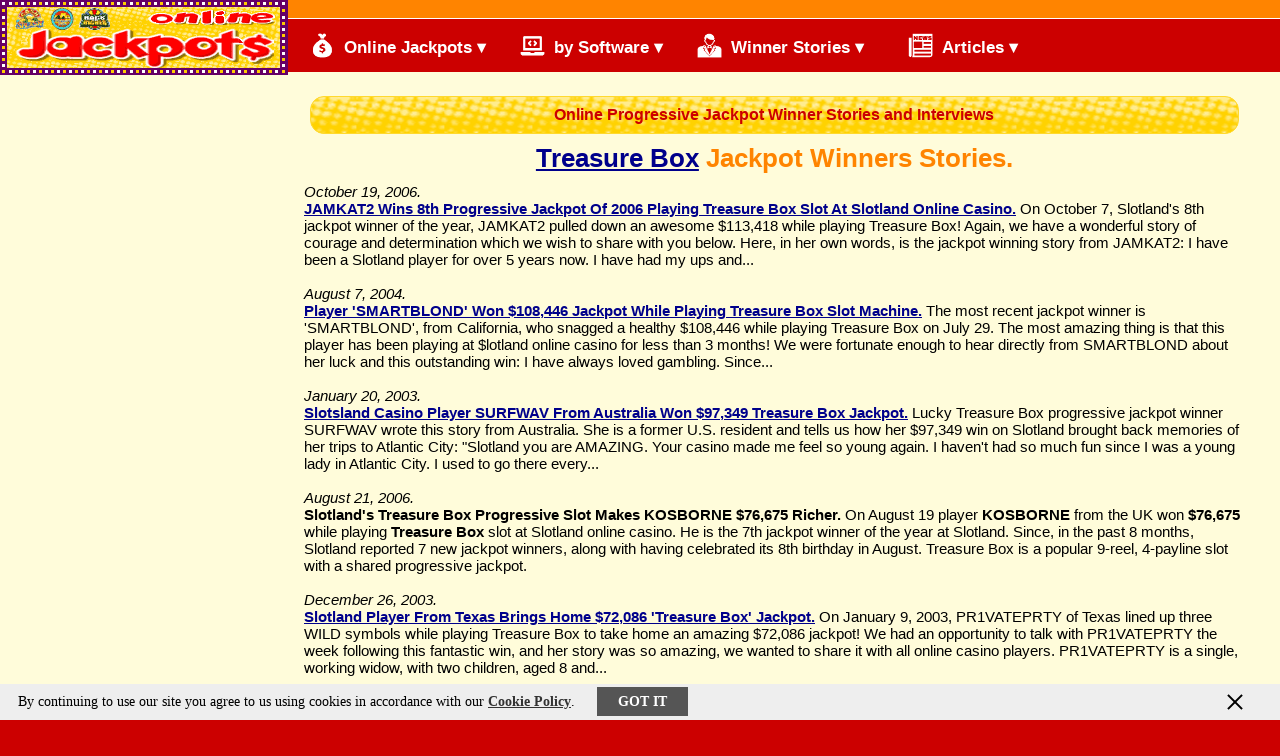

--- FILE ---
content_type: text/html
request_url: http://www.online-jackpots.biz/jackpot-winners-Treasure-Box.htm
body_size: 7233
content:
<!DOCTYPE html>
<html lang="en">
<head>
<meta http-equiv="content-type" content="text/html; charset=utf-8">
<title>Treasure Box Online Jackpot Winners</title>
<meta name="description" content="Treasure Box - Online casino progressive slots and poker jackpot winners stories.">
<meta name="keywords" content="Treasure Box, jackpot winners, online jackpots, progressive, winner story, real winner">
<meta name="viewport" content="width=device-width, initial-scale=1">
<link href="favicon.ico" rel="shortcut icon" type="image/ico" />
<link rel="preload" href="images/styles2.css" as="style" />
<link href="images/styles2.css" type="text/css" rel="stylesheet" media="all" />
<meta name="theme-color" content="#CC0000">
<!-- GTM (gtag.js) +Analytics -->
<script async src="https://www.googletagmanager.com/gtag/js?id=UA-106997304-1"></script>
<script>
  window.dataLayer = window.dataLayer || [];
  function gtag(){dataLayer.push(arguments)};
  gtag('js', new Date());
  gtag('config', 'UA-106997304-1');
</script>
</head>
<body >	
<header id="header_bg">
<div class="container">
<div id="header">

 <div id="logo">
<div id="logoram1">
<div id="logoram2">
<a href="/"><img class="logoimg" src="images/jpo.gif" border="0" alt="Online Jackpots" /></a></div>
<div id="logoram3"></div></div>
 </div>

 <div id="ban468">
 </div>
</div>

<script>
function showmenu() {
var x=document.getElementById("myTopnav");
if (x.className === "topnav") {x.className += " responsive";} 
else {x.className="topnav";}
} 
</script>

<nav>
<div class="topnav" id="myTopnav">
  <div class="dropdown">
    <button class="dropbtn"><div class="rimgico" style="background: url('images/icons/mbag-90.png') no-repeat center center;background-size:cover;"></div>
	Online Jackpots &#x25BE;</button>
    <div class="dropdown-content">
<a href="single-line-slots.htm">&raquo; Single Line Slots</a>
<a href="multi-line-slots.htm">&raquo; Multi Line Slots</a>
<a href="5-reel-slots.htm">&raquo; 5 Reel Slots JPs</a>
<a href="stud-poker-jackpots.htm">&raquo; Stud Poker JPs</a>
<a href="video-poker-jackpots.htm">&raquo; Video Poker JPs</a>
<a href="blackjack-jackpots.htm">&raquo; Blackjack Jackpots</a>
<a href="keno-roulette-jackpots.htm">&raquo; Keno & Roulette</a>
<a href="bingo-jackpots.htm">&raquo; Bingo Jackpots</a>
<a href="jackpot-winners.htm">&raquo; Jackpot Winners</a>
    </div>
  </div> 
  <div class="dropdown">
    <button class="dropbtn"><div class="rimgico" style="background: url('images/icons/pccode-90.png') no-repeat center center;background-size:cover;"></div>
	by Software &#x25BE;</button>
    <div class="dropdown-content">
<a href="microgaming-jackpots.htm">&raquo; Microgaming JPs</a>
<a href="playtech-jackpots.htm">&raquo; Playtech Jackpots</a>
<a href="net-entertainment-jackpots.htm">&raquo; Net Entertainment</a>
<a href="realtime-gaming-jackpots.htm">&raquo; RealTime Gaming</a>
<a href="randomlogic-888-jackpots.htm">&raquo; Randomlogic 888</a>
<a href="yggdrasil-gaming-jackpots.htm">&raquo; Yggdrasil Gaming</a>
<a href="slotland-jackpots.htm">&raquo; Slotland Jackpots</a>
<a href="casino-technology-jackpots.htm">&raquo; Casino Technology</a>
<a href="gamesys-jackpots.htm">&raquo; Gamesys Jackpots</a>
<a href="rival-gaming-jackpots.htm">&raquo; Rival Gaming</a>
<a href="oddson-jackpots.htm">&raquo; WGS Jackpots</a>
    </div>
  </div> 
  <div class="dropdown">
    <button class="dropbtn"><div class="rimgico" style="background: url('images/icons/man-90.png') no-repeat center center;background-size:cover;"></div>
	Winner Stories &#x25BE;</button>
    <div class="dropdown-content">
<a href="jackpot-winners-Beach-Life.htm">&raquo; Beach Life</a>
<a href="jackpot-winners-Break-da-Bank.htm">&raquo; Break da Bank</a>
<a href="jackpot-winners-Cash-Splash.htm">&raquo; Cash Splash</a>
<a href="jackpot-winners-Deal-or-No-Deal.htm">&raquo; Deal or No Deal</a>
<a href="jackpot-winners-Diamond-Valley.htm">&raquo; Diamond Valley</a>
<a href="jackpot-winners-Fruit-Fiesta.htm">&raquo; Fruit Fiesta</a>
<a href="jackpot-winners-Gold-Rally.htm">&raquo; Gold Rally</a>
<a href="jackpot-winners-King-Cashalot.htm">&raquo; King Cashalot</a>
<a href="jackpot-winners-LotsaLoot.htm">&raquo; LotsaLoot</a>
<a href="jackpot-winners-Major-Millions.htm">&raquo; Major Millions</a>
<a href="jackpot-winners-Mega-Fortune.htm">&raquo; Mega Fortune</a>
<a href="jackpot-winners-Mega-Moolah.htm">&raquo; Mega Moolah</a>
<a href="jackpot-winners-Slots.htm">&raquo; Slots</a>
<a href="jackpot-winners-Thunderstruck-II.htm">&raquo; Thunderstruck II</a>
<a href="jackpot-winners-Treasure-Nile.htm">&raquo; Treasure Nile</a>
<a href="jackpot-winners-Wow-Pot.htm">&raquo; Wow Pot</a>
    </div>
  </div>
  <div class="dropdown">
    <button class="dropbtn">&nbsp; <div class="rimgico" style="background: url('images/icons/news-90.png') no-repeat center center;background-size:cover;"></div>
	Articles &#x25BE;</button>
    <div class="dropdown-content">
	  <a href="jackpot-winners.htm">&raquo; Jackpot Winners</a>
	  <a href="jackpot-reviews.htm">&raquo; Jackpot Reviews</a>
      <a href="jackpot-articles.htm">&raquo; Winner Stories</a>
      <a href="jackpot-articles-2.htm">&raquo; Articles 2</a>
	  <a href="jackpot-articles-3.htm">&raquo; Articles 3</a>
      <a href="jackpot-articles-4.htm">&raquo; Articles 4</a>
	  <a href="jackpot-articles-5.htm">&raquo; Articles 5</a>
    </div>
  </div>
  <a href="javascript:void(0);" class="icon" onclick="showmenu()">&#9776;</a>
</div>
</nav>
			
</div>
</header>

<div id="wrapper"><div class="container">
<div id="content" class="ba">


<article>

<div id="hhead">Online Progressive Jackpot Winner Stories and Interviews</div>
<h1><a href="treasure-box.htm" title="Treasure Box Review">Treasure Box</a> Jackpot Winners Stories.</h1>
<em>October 19, 2006.  </em><br /><a href="Jackpot-Winner-Story-JAMKAT2-Wins-113418-On-Treasure.htm">JAMKAT2 Wins 8th Progressive Jackpot Of 2006 Playing Treasure Box Slot At Slotland Online Casino.</a> On October 7, Slotland's 8th jackpot winner of the year, JAMKAT2 pulled down an awesome $113,418 while playing 
Treasure Box! Again, 
we have a wonderful story of courage and determination which we wish to share with you below. Here, in her own words, is the jackpot winning 
story from JAMKAT2: 

I have been a Slotland player for over 5 years now. I have had my ups and...<br /><br />
<em>August 7, 2004.  </em><br /><a href="108446-Treasure-Box-Jackpot-Won-By-SMARTBLOND-from.htm">Player 'SMARTBLOND' Won $108,446 Jackpot While Playing Treasure Box Slot Machine.</a> The most recent jackpot winner is 'SMARTBLOND', from California, who snagged a healthy $108,446 while playing Treasure Box on July 29. The most amazing thing is that this player has been playing at $lotland online casino for less than 3 months! We were fortunate enough to hear directly from SMARTBLOND about her luck and this outstanding win: I have always loved gambling. Since...<br /><br />
<em>January 20, 2003.  </em><br /><a href="Australian-Player-Wins-97349-On-Treasure-Box-At.htm">Slotsland Casino Player SURFWAV From Australia Won $97,349 Treasure Box Jackpot.</a> Lucky Treasure Box progressive jackpot winner SURFWAV wrote this story from Australia. She is a former U.S. resident and tells us how her $97,349 win on Slotland brought back memories of her trips to Atlantic City: "Slotland you are AMAZING. Your casino made me feel so young again. I haven't had so much fun since I was a young lady in Atlantic City. I used to go there every...<br /><br />
<em>August 21, 2006.  </em><br /><strong>Slotland's Treasure Box Progressive Slot Makes KOSBORNE $76,675 Richer.</strong> On August 19 player <b>KOSBORNE</b> from the UK won <B>$76,675</B> while playing <b>Treasure Box</b> slot at Slotland online casino. He is the 7th jackpot winner of the year at Slotland.
 Since, in the past 8 months, Slotland reported 7 new jackpot winners, along with 
having celebrated its 8th birthday in August. Treasure Box is a popular 9-reel, 4-payline slot with a shared progressive jackpot.<br /><br />
<em>December 26, 2003.  </em><br /><a href="Treasure-Box-Progressive-Jackpot-Won-By-Slotlands.htm">Slotland Player From Texas Brings Home $72,086 'Treasure Box' Jackpot.</a> On January 9, 2003, PR1VATEPRTY of Texas lined up three WILD symbols while playing Treasure Box to take home an amazing $72,086 jackpot! We had an opportunity to talk with PR1VATEPRTY the week following this fantastic win, and her story was so amazing, we wanted to share it with all online casino players. PR1VATEPRTY is a single, working widow, with two children, aged 8 and...<br /><br />
<em>October 20, 2004.  </em><br /><a href="55121-Treasure-Box-Jackpot-Was-Hit-By-KLAUS38893-Of.htm">German Player Won $55,121 While Playing Treasure Box Slot Machine At Slotland.</a> On October 19, KLAUS38893 from Germany won $55,121 while playing Treasure Box slot at $lotland. In attempting to contact our winner, we found that he does not speak English, but fortunately his daughter speaks English and was able to explain her father's good luck... He said: I actually was the one who introduced my father to Slotland, back in 2001. I had been playing for a...<br /><br />
<em>October 7, 2007.  </em><br /><a href="4000-Treasure-Box-Win-At-Slotland-Online-Casino.htm">Slotland Casino's Winner Story Of KANAMONG Who Won $4,000 On Treasure Box Slot.</a> This month, we would like to present another winner story, this time from Slotland casino players with the nick KANAMONG, 
who ran an awesome winning streak up to over $4,000. Here is what he had to say about his recent win: 

"My favorite slot at Slotland is Treasure Box. As I am 
not a high roller, I usually play all lines with 50 cents. On a 
Friday night, after a...<br /><br />
<em>August 2, 2005.  </em><br /><a href="Treasure-Box-Jackpot-Winner-Tells-Her-Story.htm">Slotland Casino Player 'Superblessed' Tells How Her Won 2 Treasure Box Jackpots - Monthly Winner Story.</a> Even this story do not tell the ultimate tale of winning the progressive jackpot, it do indicate how easy and often players win at $lotland. Here is what this month winner - player "Superblessed" - tells about her wins: I want to thank you so much for sending my winnings so quickly. I have played at Slotland for a few years now. I love all the games but Treasure Box has become...<br /><br />
<em>August 7, 2007.  </em><br /><a href="Slotlands-August-Winner-Story-And-Birthday-Month-Party.htm">9th Birthday Party And August Winner Story From Slotland Online Casino.</a> This month marks 9th birthday of Slotland as a fun and successful online casino and the casino celebrates with 
all of its loyal players, both old and new. In addition to the regular weekend promotion, for the month of August only, 
Slotland is offering a special $9,000 pot of cash to give away to 12 players who party the most at Slotland 
this special birthday month.
The...<br /><br />
<em>June 8, 2008.  </em><br /><a href="Another-Monthly-Winner-Story-From-Slotland-Casino.htm">Slotland Monthly Winner Story - A Player Deposits $25 And Wins $1400 On Treasure Box Slot.</a> This month one of the Slotland online casino players, PONYBOY_1, presents another great winner story. Below he  
explains how he turned $25 into an incredible gaming experience: 

I have been playing on Slotland for a few years. I have also had occasion to write to Slotland casino to specifically 
address the validity of their "Winner Story". I simply could not believe all...<br /><br />
<em>November 3, 2008.  </em><br /><a href="GREG121414s-Monthly-Winner-Story-Multiple-Wins-At.htm">Monthly Winner Story Of Slotland Casino Player GREG121414.</a> October turned out to be the month when Slotland's 6th big jackpot winner of the year appeared, as MINE0MINE struck it rich, 
hitting $134,253 while playing Golden 8 slot on October 23. 
We are seeing the jackpot build again and who knows when it might 
next break and into whose lap the money will fall! While it is always exciting to announce another large jackpot winner...<br /><br />
<em>September 7, 2008.  </em><br /><a href="MISSMICHELLE-Tells-Her-Winner-Story-At-Slotland.htm">Slotland Casino Player MISSMICHELLE Tells Her Winner Story - Thanks To Treasure Box Slot.</a> This month we are happy to publish yet another great winner story, this time from MISSMICHELLE, who broke the treasury 
on popular Treasure Box slot machine at $lotland online casino: 

"Treasure Box aka my slotland [casino] savings account. About six months ago, my husband and I ran into a tight spot as far as money is 
concerned. No big tragedy; just little things...<br /><br />
<em>April 7, 2005.  </em><br /><a href="Slotlands-Treasure-Box-April-Winner-Story.htm">Player 'MSRJR' Won Over $2,500 Playing Treasure Box Slot At $lotland.</a> $lotland online casino player MSRJR submitted her winner story this month. Here is her tale: I was just reading the winning story for last month and I decided to send in my own. In fact, I am now waiting for the winnings to arrive from one of the most profitable evenings ever for me at $LOTLAND! These winnings are extra special to me because of the timing. My son is getting...<br /><br />
<em>April 1, 2006.  </em><br /><a href="Treasure-Box-Winner-Story-From-Slotland-Casino-Player.htm">Slotland Casino Player SOPHIJEAN Tells The Story About Her Online Wins In March.</a> In addition to two progressive jackpot winner of 2006, there are additional satisfied winners each day at Slotland online casino. And this story from player SOPHIJEAN provides a good example of persistance, even when the going seems rough! Here is what she told about his recent gambling experience at Slotland: "I have been a player at Slotland on and off for the last 4 years....<br /><br />
<em>December 14, 2006.  </em><br /><a href="Player-BILLTURNR-Wins-On-Treasure-Box-Slot-At-Slotland.htm">Monthly Winner Story From Slotland: BILLTURNR Wins On Treasure Box.</a> Along with yet another jackpot winner in November (when player TWULYOURS Won $65,284 progressive jackpot playing 
Jacks or Better 
video poker), Slotland online casino has another awesome winner story to share with its existing and potential players. 
Read about the amazing streak that BILLTURNR had in this Monthly Winner Story: 

"I have been a customer of Slotland since...<br /><br />
<em>May 7, 2007.  </em><br /><a href="Monthly-Jackpot-Winner-Story-From-TREASUREBOX12.htm">TREASUREBOX12 Takes Two Royal Flushes In One Week In Jackpot Race.</a> Here is another interesting winner story from the player of Slotland online casino who was hunting for the big jackpot that 
was occasionally hit by another player. Nevertheless, TREASUREBOX12 managed to win some $600 on his way to the big one...
If you recall last month's winner story from TOZE, you will find that this month's story from 
TREASUREBOX12 also shows how to be...<br /><br />


<strong>Other Progressive Slots jackpot winner stories:</strong><br />
<div class="jplist">
<a href="jackpot-winners-Slots.htm"> 3 Reel Slots</a>
 . <a href="jackpot-winners-Avalon.htm"> Avalon</a>
 . <a href="jackpot-winners-Beach-Life.htm"> Beach Life</a>
 . <a href="jackpot-winners-Booster.htm"> Booster</a>
 . <a href="jackpot-winners-Bullion-Bonanza.htm"> Bullion Bonanza</a>
 . <a href="jackpot-winners-Cash-Splash.htm"> CashSplash 3 & 5 Reel</a>
 . <a href="jackpot-winners-Diamond-Bonanza.htm"> Diamond Bonanza</a>
 . <a href="jackpot-winners-Diamond-Valley.htm"> Diamond Valley</a>
 . <a href="jackpot-winners-Deal-or-No-Deal.htm"> Deal or No Deal</a>
 . <a href="jackpot-winners-Fruit-Fiesta.htm"> Fruit Fiesta 3 & 5 Reel</a>
 . <a href="jackpot-winners-Gold-Rally.htm"> Gold Rally 8 Line</a>
 . <a href="jackpot-winners-Golden8.htm"> Golden 8</a>
 . <a href="jackpot-winners-Heavy-Metal.htm"> Heavy Metal</a>
 . <a href="jackpot-winners-King-Cashalot.htm"> King Cashalot</a>
 . <a href="jackpot-winners-LotsaLoot.htm"> Lots-a-Loot</a>
 . <a href="jackpot-winners-Magic.htm"> Magic Slots</a>
 . <a href="jackpot-winners-Major-Millions.htm"> Major Millions</a>
 . <a href="jackpot-winners-Mega-Fortune.htm"> Mega Fortune</a>
 . <a href="jackpot-winners-Mega-Fortune-Dreams.htm"> Mega Fortune Dreams</a>
 . <a href="jackpot-winners-Mega-Moolah.htm"> Mega Moolah</a>
 . <a href="jackpot-winners-Millionaires-Club.htm"> Millionaires Club</a>
 . <a href="jackpot-winners-Rags-to-Riches.htm"> Rags-to-Riches</a>
 . <a href="jackpot-winners-Safe-Cracker.htm"> Safe Cracker</a>
 . <a href="jackpot-winners-Shoot-o-Rama.htm"> Shoot-o-Rama</a>
 . <a href="jackpot-winners-Thunderstruck.htm"> Thunderstruck</a>
 . <a href="jackpot-winners-Tiki-Temple.htm"> Tiki Temple</a>
 . <a href="jackpot-winners-Super-Fortune-Wheel.htm"> Super Fortune Wheel</a>
 . <a href="jackpot-winners-Treasure-Box.htm"> Treasure Box</a>
 . <a href="jackpot-winners-Treasure-Nile.htm"> Treasure Nile</a>
 . <a href="jackpot-winners-Triple-Olives.htm"> Triple Olives</a>
 . <a href="jackpot-winners-Tunzamunni.htm"> Tunzamunni</a>
 . <a href="jackpot-winners-Tycoons-Treasure.htm"> Tycoons Treasure</a>
 . <a href="jackpot-winners-Video-Slots.htm"> Video Slots</a>
 . <a href="jackpot-winners-Wall-Street-Fever.htm"> Wall Street Fever</a>
 . <a href="jackpot-winners-Wow-Pot.htm"> WowPot Slot</a></div>

</article>

    <div class="clear"></div>
</div><!--content end-->

<div id="navside" align="center">

<div class="dropdown ba">
<button class="sidebartop"><div class="rimgico" style="background: url('images/icons/s-90.png') no-repeat center center;background-size:cover;"></div>
              
Latest Winners</button>
<marquee id="mrq" onMouseOver="this.stop()" onMouseOut="this.start()" scrollAmount="1" scrollDelay="1" direction="up" style="text-align:center;">
&bull; <em>T.K. from Canada</em> scooped CA$22,138.00 playing Cash Splash 5 Reel at <a href="go/gm.php" title="Receive 150 chances to become an instant millionaire for $€£10 AND 100% match bonus up to $€£250 on your next deposit. Minimum Deposit: $€£10" target="_blank" rel="nofollow" class="bb">Grand Mondial Casino</a> on January 14. <br /><br />
&bull; <em>EMILY K.</em> hit $26,238.78 jackpot on MEGA MONEY MINE  JACKPOT at <a href="go/rs.php" title="Receive up to $2,500 total bonus on your first 7 deposits + up to 500 Free Spins, including incredible 275% match bonus on your first deposit. Min. deposit: $25. Bonuses are subject to x30 wagering requirements" target="_blank" rel="nofollow" class="bb">Red Stag Casino</a> on January 12. <br /><br />
&bull; <em>G.S. from Canada</em> won CA$8,700.00 playing Atlantean Treasures: Mega Moolah at <a href="go/lc.php" title="Receive up to £$€1,000 signup bonus on first 5 deposits. Min Deposit $€£10. New customers only. 100% Bonus up to £150 on 1st deposit, 50% up to £200, 25% up to £300, 50% up to £200, 100% up to £150. Wager 60x first bonus + 30x next bonuses." target="_blank" rel="nofollow" class="bb">Luxury Casino</a> on January 10. <br /><br />
&bull; <em>F.V. from Canada</em> scooped CA$32,443.00 jackpot on Mega Moolah at <a href="go/qc.php" title="Receive Get up to 700 free spins for your first 7 days AND 100% up to $€100 match bonus on your first deposit. Min Dep $€10. UK: Get up to 700 Spins for your first 7 days AND 100% up to £100 bonus on your first deposit. Min Deposit £10. Wager 60*B. T&Cs Apply." target="_blank" rel="nofollow" class="bb">Quatro Casino</a> on January 08. <br /><br />
</marquee>
</div>

<br /><br /><br />

<div class="dropdown">
<button class="sidebartop"><div class="rimgico" style="background: url('images/icons/mbag-90.png') no-repeat center center;background-size:cover;"></div>
Current Jackpots</button>
<iframe name="jps" id="jps" scrolling="no" frameborder="0" src="jackpots.htm"></iframe> <!--width="136" height="412"-->
</div>

<!-- 125_i --><div class="clear"></div>
</div><!--navside end-->
	<div class="clear"></div>
	
</div></div><!--wrapper end-->

<div id="footbar"><a href="sitemap.htm">Sitemap</a>  
<a href="progressive-jackpots.htm">All Jackpots</a>  <a href="jackpot-winners.htm">Winners</a>  <a href="privacy.htm">Privacy</a></div>
<div id="foot">
<!-- marqi -->

    <!--TD bgColor="#CC0000" height=10-->
  <div id="footer_bottom_logos" align="center">
  <div class="disc">DISCLAIMER: Online wagering is illegal in some jurisdictions. It is your responsibility to check your local regulations before 
  playing online. Online-Jackpots.biz takes no responsibility for your actions. Gambling can be addictive, please play responsibly. </div>
	
	<a href="https://www.begambleaware.org" target="_blank" rel="nofollow" title="BeGambleAware.org - Gamble Responsibly"><img src="images/bga30.png" border="0" width="77" height="30" alt="BeGambleAware" /></a>
	<a href="https://www.gamcare.org.uk" target="_blank" rel="external" title="GamCare"><img src="images/gamcare30.png" border="0" width="30" height="30" alt="GamCare" /></a>
	&nbsp;<img src="images/18p30.gif" alt="18+" title="18+" />
  </div>
<div class="cookie-container cookie-container-hidden" id="cookie-container">
 <div class="cookie-item cookie-message">By continuing to use our site you agree to us using cookies in accordance with our
 <a href="privacy.htm" class="cookies-learn-more">Cookie Policy</a>.&nbsp;<span id="privacy-dismiss" class="cookie-dismiss button7 bradius">Got It</span>
 </div><div id="privacy-dismiss-close" class="cookie-item cookie-dismiss-btn"></div>
</div>
<script src="js/cookiepriv.js"></script><div id="copy" class="ca" align="center">Copyright © Online-Jackpots.biz, 2002 - 2026. 
</div>
</body></html>

--- FILE ---
content_type: text/html
request_url: http://www.online-jackpots.biz/jackpots.htm
body_size: 1092
content:
<html>
<head>
<title>Jackpot Values</title>
<meta http-equiv="Content-Type" content="text/html; charset=utf-8">

<style type="text/css">
.jps {font:bold 14px Arial,Helvetica,sans-serif; margin-top:6px; text-align:center; padding: 6px; width:100%;} /*136px;*/
.jpval {font:bold 15px Arial,Helvetica,sans-serif; color:#FFF; text-align:center; width:100%;margin-top:2px;}
.jpf {font:bold 14px Arial,Helvetica,sans-serif; color:#FFF; text-align:center; width:100%;}
form {padding:8px 2px;margin:1px; width:100%;}
select {font-size: 14px; font-family:Arial,sans-serif;}
</style>
</head>

<body bgcolor="#FF8400" text="#000000" leftmargin="0" topmargin="0" marginwidth="0" marginheight="0" align="center">

<div class="jps">
<a href="score.htm" target="_parent">SORTED BY SCORE&reg;</a></div>

<div class="jps">
<a href="crazy-cat-lady.htm" target=_parent>Crazy Cat Lady</a> (877)</div>
<div class="jpval">
$7,409.90</div>
<div class="jpf">
<form name="mmdrop">
<select name="mmdrop" size=1 onChange="window.open(this.form.mmdrop.options[this.form.mmdrop.selectedIndex].value, '_blank');"><option selected>Choose Casino</option><option value="http://www.online-jackpots.biz/go/miami.php">Miami Club Casino</option></select>
</form>
</div>
<div class="jps">
<a href="naughty-or-nice.htm" target=_parent>Naughty Or Nice</a> (633)</div>
<div class="jpval">
$45,945.28</div>
<div class="jpf">
<form name="mmdrop">
<select name="mmdrop" size=1 onChange="window.open(this.form.mmdrop.options[this.form.mmdrop.selectedIndex].value, '_blank');"><option selected>Choose Casino</option><option value="http://www.online-jackpots.biz/go/slotocash.php">Sloto'Cash</option><option value="http://www.online-jackpots.biz/go/fg.php">Fair Go</option><option value="http://www.online-jackpots.biz/go/ua.php">Uptown Aces</option><option value="http://www.online-jackpots.biz/go/lvusa.php">Las Vegas USA</option><option value="http://www.online-jackpots.biz/go/vo.php">Vegas Online</option><option value="http://www.online-jackpots.biz/go/splus.php">SlotsPlus</option></select>
</form>
</div>
<div class="jps">
<a href="alices-wonderland.htm" target=_parent>Alices Wonderland</a> (406)</div>
<div class="jpval">
$548,910.96</div>
<div class="jpf">
<form name="mmdrop">
<select name="mmdrop" size=1 onChange="window.open(this.form.mmdrop.options[this.form.mmdrop.selectedIndex].value, '_blank');"><option selected>Choose Casino</option><option value="http://www.online-jackpots.biz/go/whv.php">William Hill Vegas</option></select>
</form>
</div>
<div class="jps">
<a href="holmes-and-the-stolen-stones.htm" target=_parent>Holmes and the Stolen Stones</a> (377)</div>
<div class="jpval">
&euro;1,440.72</div>
<div class="jpf">
<form name="mmdrop">
<select name="mmdrop" size=1 onChange="window.open(this.form.mmdrop.options[this.form.mmdrop.selectedIndex].value, '_blank');"><option selected>Choose Casino</option><option value="http://www.online-jackpots.biz/go/betsafe.php">Betsafe Casino</option><option value="http://www.online-jackpots.biz/go/unibet.php">Unibet Casino</option></select>
</form>
</div>
<div class="jps">
<a href="jackpot-king.htm" target=_parent>Jackpot King</a> (352)</div>
<div class="jpval">
&euro;3,590,259.48</div>
<div class="jpf">
<form name="mmdrop">
<select name="mmdrop" size=1 onChange="window.open(this.form.mmdrop.options[this.form.mmdrop.selectedIndex].value, '_blank');"><option selected>Choose Casino</option><option value="http://www.online-jackpots.biz/go/whg.php">William Hill Games</option><option value="http://www.online-jackpots.biz/go/betsafe.php">Betsafe</option><option value="http://www.online-jackpots.biz/go/whv.php">William Hill Vegas</option><option value="http://www.online-jackpots.biz/go/eu.php">EUCasino</option></select>
</form>
</div>
<div class="jps">
<a href="hall-of-gods.htm" target=_parent>Hall of Gods</a> (347)</div>
<div class="jpval">
&euro;263,443.68</div>
<div class="jpf">
<form name="mmdrop">
<select name="mmdrop" size=1 onChange="window.open(this.form.mmdrop.options[this.form.mmdrop.selectedIndex].value, '_blank');"><option selected>Choose Casino</option><option value="http://www.online-jackpots.biz/go/ce.php">CasinoEuro</option><option value="http://www.online-jackpots.biz/go/mr.php">Magic Red</option><option value="http://www.online-jackpots.biz/go/betsson.php">Betsson</option><option value="http://www.online-jackpots.biz/go/betsafe.php">Betsafe</option><option value="http://www.online-jackpots.biz/go/ce.php">Casino Euro</option><option value="http://www.online-jackpots.biz/go/slotsmagic.php">SlotsMagic</option><option value="http://www.online-jackpots.biz/go/paf.php">Paf Casino</option></select>
</form>
</div>
 

</body>
</html>

--- FILE ---
content_type: text/css
request_url: http://www.online-jackpots.biz/images/styles2.css
body_size: 4109
content:
BODY {
	SCROLLBAR-FACE-COLOR: #CC0000; SCROLLBAR-HIGHLIGHT-COLOR: #CC0000; SCROLLBAR-SHADOW-COLOR: #FFFCDA; SCROLLBAR-3DLIGHT-COLOR: #FFFCDA; SCROLLBAR-ARROW-COLOR: #FFFCDA; SCROLLBAR-TRACK-COLOR: #FFFCDA; SCROLLBAR-DARKSHADOW-COLOR: #FFFCDA; margin:6px; padding:0px; background-color: #c00; background: #c00 url('bg8d13.jpg') repeat center top;}
html, body {height: 100%;}
html {display: table; margin: auto;}
body {display: table-cell;vertical-align: middle;} /* !center the site! */
h1 {
	font: bold 26px 'Comic Sans MS',sans-serif; color: #FF8400; margin: 9px; text-align:center;}
h2 {
	font: bold 24px 'Comic Sans MS',sans-serif; color: #FF8400; margin: 8px; text-align:center;}
h3 {
	font: bold 22px Arial, Helvetica, sans-serif; COLOR: #000000; margin: 6px; padding:6px 0 10px 0;}
h4 {
	font: bold 20px 'Comic Sans MS',sans-serif; color: #FF8400; margin: 7px; margin-top:4px; text-align:center;}
.ba {
	font: normal 15px Arial, Helvetica, sans-serif; COLOR: #000000; padding:5px;}
.ba a:visited {
	COLOR: #00008B; TEXT-DECORATION: underline}
.ba a:link {
	COLOR: #00008B; TEXT-DECORATION: underline}
.ba a:hover {
	COLOR: #0000DD; TEXT-DECORATION: underline}
.ba i {margin-top:5px;}
.bb {
	FONT-FAMILY: Arial, sans-serif; FONT-WEIGHT: bold; FONT-SIZE: 14px; COLOR: #00008B;}
.bb a:visited {
	COLOR: #00008B; TEXT-DECORATION: none}
.bb a:link {
	COLOR: #00008B; TEXT-DECORATION: none}
.bb a:hover {
	COLOR: #0000CC; TEXT-DECORATION: underline}
.bbb, .bold, a {FONT-WEIGHT: bold;}
.ca {
	FONT-FAMILY: Arial, Helvetica, sans-serif; FONT-WEIGHT: normal; FONT-SIZE: 15px; COLOR: #ffffff; padding:4px;}
.mr {
	FONT-FAMILY: Arial, Helvetica, sans-serif; FONT-WEIGHT: bold; FONT-SIZE: 14px; COLOR: #000099;}
.mr a:visited {
	COLOR: #000099; TEXT-DECORATION: none}
.mr a:link {
	COLOR: #000099; TEXT-DECORATION: none}
.mr a:hover {
	COLOR: #000066; TEXT-DECORATION: underline}
.tdh {
	FONT-FAMILY: Arial, sans-serif; FONT-WEIGHT: bold; FONT-SIZE: 15px; COLOR: #ffffff; TEXT-DECORATION: none}
.rr {
	FONT-FAMILY: Arial, sans-serif; FONT-WEIGHT: bold; FONT-SIZE: 15px; COLOR: #990000;}
.ma {
	FONT-FAMILY: Arial, sans-serif; FONT-WEIGHT: bold; FONT-SIZE: 14px; COLOR: #CC0000;}
td.ma {text-align:center; FONT-SIZE: 15px;}
.mb {
	FONT-FAMILY: Arial, sans-serif; FONT-WEIGHT: bold; FONT-SIZE: 15px; COLOR: #f5f5f5;}
.mb a { 
	margin-left:8px; line-height:1.5em;}
.mb a:visited {
	COLOR: #f5f5f5; TEXT-DECORATION: none}
.mb a:link {
	COLOR: #f5f5f5; TEXT-DECORATION: none}
.mb a:hover {
	COLOR: #D3D6E6; TEXT-DECORATION: underline}
hr {color:#00008C; height:1;}
li {line-height:1.3em; padding:4px 2px;}
ul.btxt {padding-left:9px; margin-left:9px;}
.bbig {font-size:15px;}
img.sml {margin:1px 5px 1px 1px; float:left;}
img.sml, .mb img, .ma img, .ba table img, .ba img, #jpv, table.ma {-webkit-border-radius: 4px; -moz-border-radius: 4px; border-radius: 4px;}
#jpv {margin:5px 0px; font-size:15px; line-height:1.5; background:#FFD92E;}
#jpv a:link {COLOR: #C00;}
#jpv a:visited {COLOR: #C00;}
#jpv a:hover {COLOR: #000066;}
#chart, .chart {margin: 12px 0 8px 0;}
#triple {font:bold 15px Arial, Helvetica, sans-serif;color:#CC0000;padding-top:4px;margin-top:5px;padding-bottom:0px;margin-bottom:0px;text-align:center;}
div.nn {margin-bottom:16px; clear:both; font-size:16px;}
div.jplist {margin-bottom:10px; margin-top:6px; clear:both; font-size:16px;}
div.sdate {margin:5px; padding:4px; font-style:italic;}
a.gtitle {color:#FF8400; font: bold 18px 'Comic Sans MS',sans-serif;}
/* .sortable img {vertical-align:middle;} */
.selection {PADDING-BOTTOM: 14px}
.selection .select1 {PADDING-BOTTOM: 7px; PADDING-LEFT: 0px; PADDING-RIGHT: 0px; PADDING-TOP: 0px;}
.selection .select1 LABEL {LINE-HEIGHT: 26px; DISPLAY: block; MARGIN-BOTTOM: 0px; FONT-SIZE: 15px; font-weight:bold;}
/*.selection .select1 SELECT {FLOAT: left}*/
.stakes {WIDTH: 160px; font-size:14px; TEXT-ALIGN: center;}
.hours {WIDTH: 50px}
INPUT {VERTICAL-ALIGN: middle}
SELECT {VERTICAL-ALIGN: middle; TEXT-ALIGN: center;}
span.lab {LINE-HEIGHT: 22px; padding:0 3px 0 0; FONT-SIZE: 14px; font-weight:bold;}
/*.calculate .button {
	PADDING-BOTTOM: 6px; PADDING-LEFT: 20px; PADDING-RIGHT: 25px; FONT-SIZE: 16px; PADDING-TOP: 6px; width:220px; height:28px; BACKGROUND: url(../images/bluebut3.gif) no-repeat 0px 2px; 
}*/
a#calbutton{color:#EEE;text-decoration:none;}
a#calbutton:hover{color:#FFF;}
.calculate .button {width:160px;padding:0;margin:0}
.rating {
	PADDING: 5px; BACKGROUND: #454545; COLOR: #efefef; border-radius: 5px; height:110px; width:156px; margin:0; margin-bottom:15px;
}
.rating #labr {COLOR: #fff; font-weight:bold; PADDING-BOTTOM: 9px; margin:0px;}
.rating > SPAN {
	PADDING-BOTTOM: 9px; LINE-HEIGHT: 18px; MARGIN: 0px; PADDING-LEFT: 2px; WIDTH: 62px; PADDING-RIGHT: 8px; FLOAT: left; FONT-SIZE: 18px; PADDING-TOP: 0px
}
.rating SMALL {LINE-HEIGHT: 14px; COLOR: #9d9d9d; FONT-SIZE: 12px;}
.rating .r_none {PADDING-RIGHT: 0px; COLOR: #DE3E3E;} /*#D77*/

LABEL {
	DISPLAY: block; MARGIN-BOTTOM: 10px; COLOR: #1e1e1e; CLEAR: both
}
LABEL.is_empty {
	COLOR: #f81818
}
LABEL.is_empty .textInput {
	BORDER-BOTTOM-COLOR: #ff9191; BORDER-TOP-COLOR: #ff9191; BORDER-RIGHT-COLOR: #ff9191; BORDER-LEFT-COLOR: #ff9191
}
LABEL.check {
	PADDING-LEFT: 10px
}

LABEL.inline {
	DISPLAY: inline
}
TD LABEL {
	MARGIN: 0px; DISPLAY: inline
}
.button, .button:visited, .button:link {
	BORDER-BOTTOM: medium none; TEXT-ALIGN: center; BORDER-LEFT: medium none; PADDING-BOTTOM: 0px; MARGIN: 0px; PADDING-LEFT: 2px; 
	PADDING-RIGHT: 2px; DISPLAY: inline-block; BACKGROUND: url(bg_sprite.png) repeat-x 0px -240px; HEIGHT: 26px; COLOR: #fff; 
	BORDER-TOP: medium none; CURSOR: pointer; BORDER-RIGHT: medium none; TEXT-DECORATION: none; PADDING-TOP: 0px
}
a.button {LINE-HEIGHT: 26px;}
.button:hover {BACKGROUND-POSITION: 0px -200px;}
.rounded {-webkit-border-radius: 5px; -moz-border-radius: 5px; border-radius: 5px;}
.sbar{padding:6px 0px 3px 0px; font-size:15px; FONT-WEIGHT:bold; width:100%;}
td .ma {background-position:center;}

.cookie-container{position:fixed;display:flex;justify-content:space-between;font-size:14px;align-items:center;background-color:#eee;width:100%;left:0px;right:0;bottom:0px;z-index:9999;min-height:35px;height:auto;transition:all .3s linear;text-align:center;}
.cookie-container-hidden{opacity:0;min-height:0;height:0;overflow:hidden}
.cookie-container .cookie-message{margin:10px 18px;font-size:14px;text-align:center; color:#000;}
.cookie-container .cookie-dismiss{margin:10px 18px;color:#fff;text-transform:uppercase;font-weight:700;cursor:pointer}
.cookie-container .cookie-dismiss-btn{position:relative;display:inline-block;padding:0 12px;min-width:50px;min-height:35px;overflow:hidden;align-self:flex-start;cursor:pointer}
.cookie-container .cookie-dismiss-btn::after,.cookie-container .cookie-dismiss-btn::before{content:'';position:absolute;height:2px;width:20px;top:50%;left:25%;margin-top:-1px;background:#000}
.cookie-container .cookie-dismiss-btn::before{transform:rotate(45deg)}
.cookie-container .cookie-dismiss-btn::after{transform:rotate(-45deg)}
.cookie-container .cookies-learn-more{text-decoration:underline;cursor:pointer;color:#333}
.cookie-container .cookies-learn-more:hover{color:#333}
a.cookies-learn-more {color:#333}
span.button7 {
  color: #fff;
  text-decoration: none;
  user-select: none; 
  background: #555;
  padding: .5em 1.5em;
  outline: none;
} 
span.button7:hover { background: #777; }
span.button7:active { background: #222; }
#footer_bottom_logos {padding:8px 2px 8px 2px; margin:0px;}
#copy {margin: 0px; padding: 10px 0px;}
.softh2 {color: #FF8400; padding-bottom:4px; font: bold 22px 'Comic Sans MS',sans-serif;}

#hhead {background: #FFD92E url('bg2ye52.gif') repeat-x center top; margin:8px 6px; padding:9px; box-sizing: border-box; 
border: 1px solid #FFD92E; -webkit-border-radius: 14px; -moz-border-radius: 14px; border-radius: 14px; font-weight:bold; 
font-size:16px; text-align:center; COLOR: #CC0000;}
#jps {width:100%; max-width:1300px; height:400px;} 
#mrq {width:100%; max-width:1300px; color:white; background-color:#FF8400; height:auto; font: normal 14px Arial,Helvetica,sans-serif; padding:2px 10px; box-sizing: border-box;}
#mrq a {color:#ffeeff; font-weight:bold;}


#header_bg, #wrapper, #foot, #footbar {max-width:1300px; width:100%; margin:0 auto;}
#wrapper {float:none; overflow:hidden; padding:0px; vertical-align:top; display:inline; max-width:1300px;}
#content {width:80%; background:#FFFCDA; box-sizing: border-box; padding:16px; border:0px; vertical-align:top; display:inline-block;}
#navside {float:right; width:240px; padding:10px; margin:0; box-sizing: border-box; display:inline-block; vertical-align:top; margin-top:20px; margin-right:10px;}
.clear {height: 0px; clear: both; font-size: 0px; margin:0; padding:0; float: none;}
#footbar {background:#FF8400; font: bold 16px Arial,Helvetica,sans-serif; text-align:center; padding:8px; box-sizing:border-box;}
#footbar a {color:#ffffff; text-decoration:none; margin: 0px 14px;}
#footbar a:hover {color:#0000DD;}

.container {background:#FFFCDA; width:100%; margin:0 auto; max-width:1300px;}
#header {background-color: #FF8400;}
#logo, #ban468, #pull {display:inline-block; margin:0; padding:5px; text-align:center;}
#logo {padding:0px; float:left;}
#ban468 {padding-left:0px;}
#pull{float:right;}

#myTopnav {border-top: 1px #ffffff solid; text-align:center;}
.topnav {
  background-color: #CC0000; /*#1B751B;*/
  overflow: hidden;
}
.topnav a {
  float: left;
  display: block;
  color: #ffffff;
  text-align: center;
  padding: 14px 16px;
  text-decoration: none;
  FONT-FAMILY: Arial,Helvetica,sans-serif; FONT-WEIGHT: bold;
  font-size: 17px;
}
.active {background-color: #CC0000; /*#1B751B;*/ color: white;}
.topnav .icon {display: none;}
.dropdown {float: left; overflow: hidden;}
.dropdown .dropbtn, .dropdown .sidebartop {
  font-size: 17px; 
  border: none;
  outline: none;
  color: white;
  padding: 14px 12px;
  background-color: #CC0000; /*#1B751B;*/
  FONT-FAMILY: Arial,Helvetica,sans-serif; FONT-WEIGHT: bold;
  margin: 0;
}
.dropdown-content, .sidebar {
  display: none;
  position: absolute;
  background-color: #CC0000; /*#1B751B;   #3c6848*/
  min-width: 160px;
  box-shadow: 0px 8px 16px 0px rgba(0,0,0,0.2);
  z-index: 1;
}
 .dropdown-content a, .sidebar a {
  float: none;
  color: white;
  padding: 12px 16px;
  text-decoration: none;
  display: block;
  text-align: left;
}
.topnav a:hover, .dropdown:hover .dropbtn, .dropdown .sidebartop {background-color: #FFD92E; color: black;} /*#D0EDD1*/
.dropdown .sidebartop {background: #FFD92E url('bg2ye52.gif') repeat-x center top;}
.dropdown-content a:hover, .sidebar a:hover {background-color: #FFD92E; color: black;}
.dropdown:hover .dropdown-content {display: block;}
.dropdown .sidebar {display: block; z-index:0;}

.ca {font: normal 14px Verdana, Geneva, sans-serif; color:#ffffff; padding:2px 4px 8px 4px;}
#footer_bottom_logos, div.ca {background-color:#CC0000;}
#footer_bottom_logos {padding:1px 2px 17px 2px; margin:0; width:100%; box-sizing: border-box; color:#ffffff;}
.disc {padding:14px 0px 14px 0px; font: normal 13px Verdana, Geneva, sans-serif; width:97%; box-sizing: border-box;}

.bread {padding:8px 0px 10px 0px; font-weight:bold;}
#tags {padding:8px 0px; color:gray;}
.grey {color:gray;}
article {margin-bottom:9px;}

img.news {
    float: left; clear:left;
    margin: 2px 14px 9px 2px;
    display: block;
    max-width: 100%;
    height: auto;
	border-radius: 6px; -webkit-border-radius: 6px; -moz-border-radius: 6px;
}
div.nn {margin:4px 2px 12px 2px; width:48%; box-sizing: border-box; text-align:center;vertical-align:top; display:inline-block;}
div.nn img {clear:left;}

.logos {width:100%; display:inline; box-sizing: border-box; margin:0px;}
.logoitem {width:460px; box-sizing: border-box; text-align:center;vertical-align:top; display:inline-block; padding:7px 3px; margin:3px;}
.logotab, .logotab2 {width:39%; box-sizing: border-box; vertical-align:top; display:inline-block; padding:8px; margin:0px;}
.logotab2 {width:60%;}
.logotab div, .logotab2 div { padding:6px; margin:0;}
.logotab div a, .logotab2 div a {font-weight:bold;}

.dropdown .sidebartop {box-sizing: border-box; width:227px;}
.sidebar ul {margin: 0px 0 4px 0; padding: 0; list-style-type: none;}

div.rimgico {width:25px; height:25px; padding:0px; margin:0px 4px -5px 10px; display:inline-block;}

#logoram1 {width:288px;height:75px;padding:0px 7px;background-image:url('LightsRight.gif');box-sizing:border-box;margin:0;}
#logoram2 {width:274px;height:68px;padding:7px 0px;background-image:url('lightsH2.gif');box-sizing:border-box;vertical-align:bottom;margin:0;}
#logoram3 {width:274px;height:7px;padding:0px;background-image:url('lightsH2.gif');box-sizing:border-box;margin:0;}
#logo img.logoimg {height:61px; width:274px;}

@media screen and (max-width:1280px)
{
	#content {width:76%;}
}
@media screen and (max-width:1023px)
{
	.ban125 {display:none; padding:0; margin:0;}
	#content {width:73%;}
}
@media screen and (max-width:960px)
{
	#content {width:72%;}
}
@media screen and (max-width:920px)
{
  #content {width:100%; display:block;}
  #navside {float:none; width:100%; margin:0px; margin-top:12px; padding:0px;}
  .sidebartop {display:none; width:100%;}
  .sidebar {padding:5px; box-shadow:none; display:inline; position:relative;}
  .dropdown .sidebar a {display:inline-block; border: 1px solid #FFD92E; margin:4px 3px;}
  #navside .dropdown {padding:7px; margin-bottom:15px; display:inline-block; text-align:center;}
  #mrq {height:52px;}
  #jps {width:100%; box-sizing:border-box; margin:0px;}
}
@media screen and (max-width:850px)
{
  #ban468 {display:none;}
}
@media screen and (max-width:750px)
{
  #ban468, #ban2-a {display:none;}
  div.nn {width:100%;}
  .logotab, .logotab2 {width:100%;}
} 
@media screen and (max-width:720px)
{
	.tdate {display: none;}
	#content {padding:14px;}
	#logo img.logoimg {height:43px; width:183px;}
	#logoram1 {width:197px;height:57px;}
	#logoram2 {width:183px;height:50px;}
	#logoram3 {width:183px;height:7px;}
}
@media screen and (max-width: 600px) {
  .topnav a:not(:first-child), .dropdown .dropbtn {display: none;}
  .topnav a.icon {
    float: right;
    display: block;
	font-size: 24px;
  }
  .topnav.responsive {position: relative;}
  .topnav.responsive a.icon {
    position: absolute;
    right: 0;
    top: 0;
  }
  .topnav.responsive a {
    float: none;
    display: block;
    text-align: left;
  }
  .topnav.responsive .dropdown {float: none;}
  .topnav.responsive .dropdown-content {position: relative;}
  .topnav.responsive .dropdown .dropbtn {
    display: block;
    width: 100%;
    text-align: left;
  }
  #logo img.logoimg {height:43px; width:134px;}
  #logoram1 {width:148px;height:57px;}
  #logoram2 {width:134px;height:50px;}
  #logoram3 {width:134px;height:7px;}
  #content {padding:12px;}
  img.news, img.resp {margin-right:6px;margin-left:0px;}
}
@media screen and (max-width:480px)
{
	div.b468, .b468 img, img.resp {width:99%;}
	div.resp {width:98%;}
	.tpls {display: none;}
	.logos, .logoitem, .logoitem img {width:100%; margin:0px;}
}
@media screen and (max-width:410px)
{
	#content {padding:9px;}
	#logo .logoimg {height:43px; width:120px;}
	#logoram1 {width:134px;height:57px;}
	#logoram2 {width:120px;height:50px;}
	#logoram3 {width:120px;height:7px;}
}
@media screen and (max-width:340px)
{
	.b468 {display:none;}
}

@media (max-height:340px)
{
	.b468 {display:none;}
}